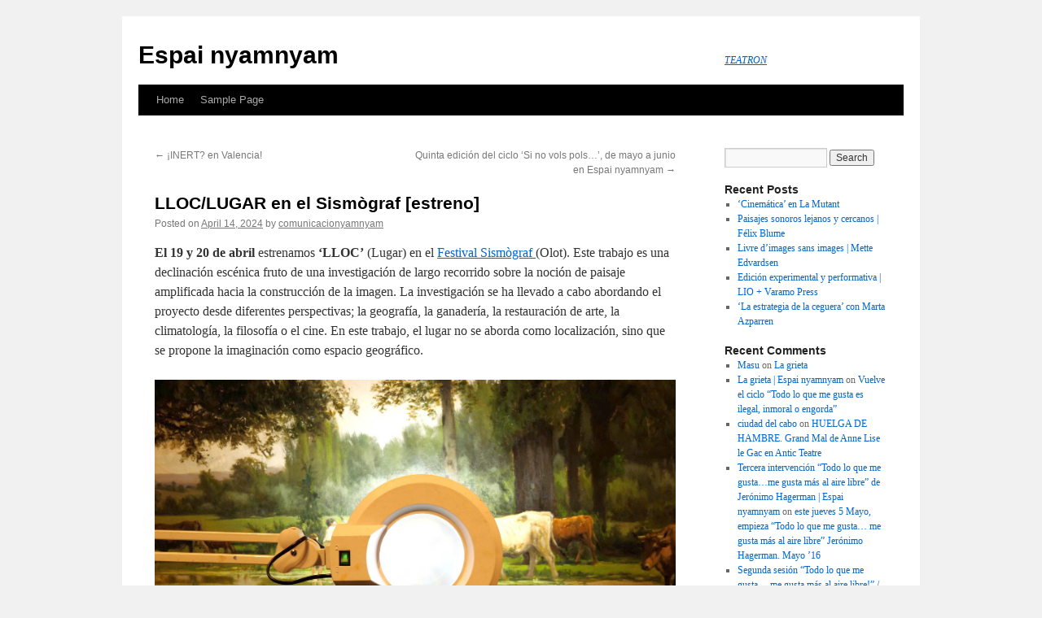

--- FILE ---
content_type: text/html; charset=UTF-8
request_url: http://www.tea-tron.com/nyamnyam/blog/2024/04/14/lloc-al-sismograf-estrena/
body_size: 6795
content:
<!DOCTYPE html>
<html lang="en-US">
<head>
<meta charset="UTF-8" />
<title>LLOC/LUGAR en el Sismògraf [estreno] | Espai nyamnyam</title>
<link rel="profile" href="http://gmpg.org/xfn/11" />
<link rel="stylesheet" type="text/css" media="all" href="http://www.tea-tron.com/nyamnyam/blog/wp-content/themes/twentyten/style.css" />
<link rel="pingback" href="http://www.tea-tron.com/nyamnyam/blog/xmlrpc.php" />
<link rel="shortcut icon" type="image/x-png" href="https://www.tea-tron.com/static/img/favicon/favicon.ico" />
<link rel='dns-prefetch' href='//s.w.org' />
<link rel="alternate" type="application/rss+xml" title="Espai nyamnyam &raquo; Feed" href="http://www.tea-tron.com/nyamnyam/blog/feed/" />
<link rel="alternate" type="application/rss+xml" title="Espai nyamnyam &raquo; Comments Feed" href="http://www.tea-tron.com/nyamnyam/blog/comments/feed/" />
		<script type="text/javascript">
			window._wpemojiSettings = {"baseUrl":"https:\/\/s.w.org\/images\/core\/emoji\/2.3\/72x72\/","ext":".png","svgUrl":"https:\/\/s.w.org\/images\/core\/emoji\/2.3\/svg\/","svgExt":".svg","source":{"concatemoji":"http:\/\/www.tea-tron.com\/nyamnyam\/blog\/wp-includes\/js\/wp-emoji-release.min.js?ver=4.8.27"}};
			!function(t,a,e){var r,i,n,o=a.createElement("canvas"),l=o.getContext&&o.getContext("2d");function c(t){var e=a.createElement("script");e.src=t,e.defer=e.type="text/javascript",a.getElementsByTagName("head")[0].appendChild(e)}for(n=Array("flag","emoji4"),e.supports={everything:!0,everythingExceptFlag:!0},i=0;i<n.length;i++)e.supports[n[i]]=function(t){var e,a=String.fromCharCode;if(!l||!l.fillText)return!1;switch(l.clearRect(0,0,o.width,o.height),l.textBaseline="top",l.font="600 32px Arial",t){case"flag":return(l.fillText(a(55356,56826,55356,56819),0,0),e=o.toDataURL(),l.clearRect(0,0,o.width,o.height),l.fillText(a(55356,56826,8203,55356,56819),0,0),e===o.toDataURL())?!1:(l.clearRect(0,0,o.width,o.height),l.fillText(a(55356,57332,56128,56423,56128,56418,56128,56421,56128,56430,56128,56423,56128,56447),0,0),e=o.toDataURL(),l.clearRect(0,0,o.width,o.height),l.fillText(a(55356,57332,8203,56128,56423,8203,56128,56418,8203,56128,56421,8203,56128,56430,8203,56128,56423,8203,56128,56447),0,0),e!==o.toDataURL());case"emoji4":return l.fillText(a(55358,56794,8205,9794,65039),0,0),e=o.toDataURL(),l.clearRect(0,0,o.width,o.height),l.fillText(a(55358,56794,8203,9794,65039),0,0),e!==o.toDataURL()}return!1}(n[i]),e.supports.everything=e.supports.everything&&e.supports[n[i]],"flag"!==n[i]&&(e.supports.everythingExceptFlag=e.supports.everythingExceptFlag&&e.supports[n[i]]);e.supports.everythingExceptFlag=e.supports.everythingExceptFlag&&!e.supports.flag,e.DOMReady=!1,e.readyCallback=function(){e.DOMReady=!0},e.supports.everything||(r=function(){e.readyCallback()},a.addEventListener?(a.addEventListener("DOMContentLoaded",r,!1),t.addEventListener("load",r,!1)):(t.attachEvent("onload",r),a.attachEvent("onreadystatechange",function(){"complete"===a.readyState&&e.readyCallback()})),(r=e.source||{}).concatemoji?c(r.concatemoji):r.wpemoji&&r.twemoji&&(c(r.twemoji),c(r.wpemoji)))}(window,document,window._wpemojiSettings);
		</script>
		<style type="text/css">
img.wp-smiley,
img.emoji {
	display: inline !important;
	border: none !important;
	box-shadow: none !important;
	height: 1em !important;
	width: 1em !important;
	margin: 0 .07em !important;
	vertical-align: -0.1em !important;
	background: none !important;
	padding: 0 !important;
}
</style>
<link rel='https://api.w.org/' href='http://www.tea-tron.com/nyamnyam/blog/wp-json/' />
<link rel="EditURI" type="application/rsd+xml" title="RSD" href="https://www.tea-tron.com/nyamnyam/blog/xmlrpc.php?rsd" />
<link rel="wlwmanifest" type="application/wlwmanifest+xml" href="http://www.tea-tron.com/nyamnyam/blog/wp-includes/wlwmanifest.xml" /> 
<link rel='prev' title='¡INERT? en Valencia!' href='http://www.tea-tron.com/nyamnyam/blog/2024/02/26/inert-en-valencia/' />
<link rel='next' title='Quinta edición del ciclo &#8216;Si no vols pols&#8230;&#8217;, de mayo a junio en Espai nyamnyam' href='http://www.tea-tron.com/nyamnyam/blog/2024/04/25/quinta-edicion-del-ciclo-si-no-vols-pols-de-mayo-a-junio-en-espai-nyamnyam/' />
<meta name="generator" content="WordPress 4.8.27" />
<link rel="canonical" href="http://www.tea-tron.com/nyamnyam/blog/2024/04/14/lloc-al-sismograf-estrena/" />
<link rel='shortlink' href='http://www.tea-tron.com/nyamnyam/blog/?p=699' />
<link rel="alternate" type="application/json+oembed" href="http://www.tea-tron.com/nyamnyam/blog/wp-json/oembed/1.0/embed?url=http%3A%2F%2Fwww.tea-tron.com%2Fnyamnyam%2Fblog%2F2024%2F04%2F14%2Flloc-al-sismograf-estrena%2F" />
<link rel="alternate" type="text/xml+oembed" href="http://www.tea-tron.com/nyamnyam/blog/wp-json/oembed/1.0/embed?url=http%3A%2F%2Fwww.tea-tron.com%2Fnyamnyam%2Fblog%2F2024%2F04%2F14%2Flloc-al-sismograf-estrena%2F&#038;format=xml" />

		<!-- GA Google Analytics @ https://m0n.co/ga -->
		<script async src="https://www.googletagmanager.com/gtag/js?id=G-EVZ2TNW7GN"></script>
		<script>
			window.dataLayer = window.dataLayer || [];
			function gtag(){dataLayer.push(arguments);}
			gtag('js', new Date());
			gtag('config', 'G-EVZ2TNW7GN');
		</script>

	</head>

<body class="post-template-default single single-post postid-699 single-format-standard">
<div id="wrapper" class="hfeed">
	<div id="header">
		<div id="masthead">
			<div id="branding" role="banner">
								<div id="site-title">
					<span>
						<a href="http://www.tea-tron.com/nyamnyam/blog/" title="Espai nyamnyam" rel="home">Espai nyamnyam</a>
					</span>
				</div>
				<div id="site-description"><a href="https://www.tea-tron.com" alt="Teatron">TEATRON</a></div>

							</div><!-- #branding -->

			<div id="access" role="navigation">
			  				<div class="skip-link screen-reader-text"><a href="#content" title="Skip to content">Skip to content</a></div>
								<div class="menu"><ul>
<li ><a href="http://www.tea-tron.com/nyamnyam/blog/">Home</a></li><li class="page_item page-item-2"><a href="http://www.tea-tron.com/nyamnyam/blog/sample-page/">Sample Page</a></li>
</ul></div>
			</div><!-- #access -->
		</div><!-- #masthead -->
	</div><!-- #header -->

	<div id="main">

		<div id="container">
			<div id="content" role="main">

			

				<div id="nav-above" class="navigation">
					<div class="nav-previous"><a href="http://www.tea-tron.com/nyamnyam/blog/2024/02/26/inert-en-valencia/" rel="prev"><span class="meta-nav">&larr;</span> ¡INERT? en Valencia!</a></div>
					<div class="nav-next"><a href="http://www.tea-tron.com/nyamnyam/blog/2024/04/25/quinta-edicion-del-ciclo-si-no-vols-pols-de-mayo-a-junio-en-espai-nyamnyam/" rel="next">Quinta edición del ciclo &#8216;Si no vols pols&#8230;&#8217;, de mayo a junio en Espai nyamnyam <span class="meta-nav">&rarr;</span></a></div>
				</div><!-- #nav-above -->

				<div id="post-699" class="post-699 post type-post status-publish format-standard hentry category-nyamnyam">
					<h1 class="entry-title">LLOC/LUGAR en el Sismògraf [estreno]</h1>

					<div class="entry-meta">
						<span class="meta-prep meta-prep-author">Posted on</span> <a href="http://www.tea-tron.com/nyamnyam/blog/2024/04/14/lloc-al-sismograf-estrena/" title="5:02 pm" rel="bookmark"><span class="entry-date">April 14, 2024</span></a> <span class="meta-sep">by</span> <span class="author vcard"><a class="url fn n" href="http://www.tea-tron.com/nyamnyam/blog/author/comunicacionyamnyam/" title="View all posts by comunicacionyamnyam">comunicacionyamnyam</a></span>					</div><!-- .entry-meta -->

					<div class="entry-content">
						<p><strong>El 19 y 20 de abril</strong> estrenamos<strong> &#8216;LLOC&#8217;</strong> (Lugar) en el <a href="https://www.sismografolot.cat/ca/programacio/c/149-lloc.html">Festival Sismògraf </a>(Olot). Este trabajo es una declinación escénica fruto de una investigación de largo recorrido sobre la noción de paisaje amplificada hacia la construcción de la imagen. La investigación se ha llevado a cabo abordando el proyecto desde diferentes perspectivas; la geografía, la ganadería, la restauración de arte, la climatología, la filosofía o el cine. En este trabajo, el lugar no se aborda como localización, sino que se propone la imaginación como espacio geográfico.</p>
<p><a href="https://www.tea-tron.com/nyamnyam/blog/wp-content/uploads/2024/04/imatge-sismograf_MINI.jpg"><img class="alignnone size-full wp-image-702" src="https://www.tea-tron.com/nyamnyam/blog/wp-content/uploads/2024/04/imatge-sismograf_MINI.jpg" alt="" width="2996" height="1998" srcset="https://www.tea-tron.com/nyamnyam/blog/wp-content/uploads/2024/04/imatge-sismograf_MINI.jpg 2996w, https://www.tea-tron.com/nyamnyam/blog/wp-content/uploads/2024/04/imatge-sismograf_MINI-300x200.jpg 300w, https://www.tea-tron.com/nyamnyam/blog/wp-content/uploads/2024/04/imatge-sismograf_MINI-768x512.jpg 768w, https://www.tea-tron.com/nyamnyam/blog/wp-content/uploads/2024/04/imatge-sismograf_MINI-1024x683.jpg 1024w" sizes="(max-width: 2996px) 100vw, 2996px" /></a></p>
<p>El paisaje, como el cine, es a la vez significante y significado, continente y contenido, realidad y ficción; un <i>in-between</i> permanente. Proponemos el artefacto pantalla como este lugar <i>in-between. </i>Un intersticio como posible espacio para un lugar sin coordenadas. ‘Lugar’ se centra así en revelar la construcción de las imágenes representadas a través del paisaje, la pintura, la fotografía o el propio cine.</p>
<p>La pantalla se desvanece, la película ya no pasa por nuestros ojos, el cine de la escucha. ‘Lugar’ aproxima el espacio performativo desde una dimensión perceptiva, proponiendo la radio en directo como espacio desde donde especular. Una invitación a crear nuevas narrativas para reencantar el mundo y recuperar su agencia, a partir de la escucha profunda de un lugar.</p>
<p>Se narra la historia del color verde. El color del paisaje, el color venenoso, el color de la tranquilidad, el color del diablo, el color más difícil de fijar, el color de la sostenibilidad, el color prohibido en los teatros de Francia, el <i>greenwashing</i>, el croma verde como lugar para la ficción. Fantasmagorías y linternas mágicas para proyectar imágenes imposibles sobre el humo, revelando el inicio &#8211; o quizás la decadencia &#8211; de las imágenes.</p>
<p>Este proyecto se ha formalizado previamente con <a href="https://www.sismografolot.cat/ca/programacio/c/165-desenfocar-lanecdota-exposicio.html">la exposición &#8216;Desenfocar la anécdota&#8217; </a>que también se podrá visitar durante todo el festival en el Museo de la Garrotxa (Olot). La exposición termina el 21 de abril, así que es el último fin de semana que estará abierta.</p>
<p>En la <a href="https://www.sismografolot.cat/ca/programacio/c/149-lloc.html">web del festival</a> encontrarás más información, los links para la compra de entradas y la información práctica relevante tanto de la exposición como del estreno.</p>
<p>Un proyecto de Ariadna Rodriguez e Iñaki Alvarez (nyamnyam)</p>
<p>En escena: Ariadna Rodriguez, Iñaki Alvarez, Dani Moreno Roldán y Manel Quintana. Diseño de espacio sonoro y radiodifusión: Dani Moreno Roldán. Diseño de iluminación: Manel Quintana. Diseño de la escenografía: Laurent Driss. Texto: Ariadna Rodriguez y Daniel Moreno Roldán a partir de la recopilación de varios autores. Diseño de vestuario: Iker Nafta. Con la colaboración de: Josep Caldes y Estel Boada</p>
<p>Producción ejecutiva: Helena Febrés. Acompañamiento y distribución internacional: Alessandra Simeoni. Comunicación: Olga Alvarez</p>
<p>Producido por la Coop Ny Ny SCCL. Con la complicidad del Observatori del Paisatge de Catalunya. Con el apoyo del Festival Sismògraf (CAT), Fira Tàrrega (CAT) y Festival In Teatro (IT).</p>
<p>Con el apoyo del Departamento de Cultura de la Generalitat de Catalunya (ICEC).</p>
											</div><!-- .entry-content -->


					<div class="entry-utility">
						This entry was posted in <a href="http://www.tea-tron.com/nyamnyam/blog/category/nyamnyam/" rel="category tag">nyamnyam</a>. Bookmark the <a href="http://www.tea-tron.com/nyamnyam/blog/2024/04/14/lloc-al-sismograf-estrena/" title="Permalink to LLOC/LUGAR en el Sismògraf [estreno]" rel="bookmark">permalink</a>.											</div><!-- .entry-utility -->
				</div><!-- #post-## -->

				<div id="nav-below" class="navigation">
					<div class="nav-previous"><a href="http://www.tea-tron.com/nyamnyam/blog/2024/02/26/inert-en-valencia/" rel="prev"><span class="meta-nav">&larr;</span> ¡INERT? en Valencia!</a></div>
					<div class="nav-next"><a href="http://www.tea-tron.com/nyamnyam/blog/2024/04/25/quinta-edicion-del-ciclo-si-no-vols-pols-de-mayo-a-junio-en-espai-nyamnyam/" rel="next">Quinta edición del ciclo &#8216;Si no vols pols&#8230;&#8217;, de mayo a junio en Espai nyamnyam <span class="meta-nav">&rarr;</span></a></div>
				</div><!-- #nav-below -->

				
			<div id="comments">




</div><!-- #comments -->


			</div><!-- #content -->
		</div><!-- #container -->


		<div id="primary" class="widget-area" role="complementary">
			<ul class="xoxo">

<li id="search-2" class="widget-container widget_search"><form role="search" method="get" id="searchform" class="searchform" action="http://www.tea-tron.com/nyamnyam/blog/">
				<div>
					<label class="screen-reader-text" for="s">Search for:</label>
					<input type="text" value="" name="s" id="s" />
					<input type="submit" id="searchsubmit" value="Search" />
				</div>
			</form></li>		<li id="recent-posts-2" class="widget-container widget_recent_entries">		<h3 class="widget-title">Recent Posts</h3>		<ul>
					<li>
				<a href="http://www.tea-tron.com/nyamnyam/blog/2025/12/05/cinematica-en-la-mutant/">&#8216;Cinemática&#8217; en La Mutant</a>
						</li>
					<li>
				<a href="http://www.tea-tron.com/nyamnyam/blog/2025/11/24/paisajes-sonoros-lejanos-y-cercanos/">Paisajes sonoros lejanos y cercanos | Félix Blume</a>
						</li>
					<li>
				<a href="http://www.tea-tron.com/nyamnyam/blog/2025/11/07/livre-dimages-sans-images-mette-edvardsen/">Livre d&#8217;images sans images | Mette Edvardsen</a>
						</li>
					<li>
				<a href="http://www.tea-tron.com/nyamnyam/blog/2025/11/04/edicion-experimental-y-performativa-festival-salmon/">Edición experimental y performativa | LIO + Varamo Press</a>
						</li>
					<li>
				<a href="http://www.tea-tron.com/nyamnyam/blog/2025/10/20/la-estrategia-de-la-ceguera-con-marta-azparren/">&#8216;La estrategia de la ceguera&#8217; con Marta Azparren</a>
						</li>
				</ul>
		</li>		<li id="recent-comments-2" class="widget-container widget_recent_comments"><h3 class="widget-title">Recent Comments</h3><ul id="recentcomments"><li class="recentcomments"><span class="comment-author-link"><a href='http://www.masufajardo.com' rel='external nofollow' class='url'>Masu</a></span> on <a href="http://www.tea-tron.com/nyamnyam/blog/2016/12/08/la-grieta/#comment-10459">La grieta</a></li><li class="recentcomments"><span class="comment-author-link"><a href='http://www.tea-tron.com/nyamnyam/blog/2016/12/08/la-grieta/' rel='external nofollow' class='url'>La grieta | Espai nyamnyam</a></span> on <a href="http://www.tea-tron.com/nyamnyam/blog/2016/01/26/vuelve-el-ciclo-todo-lo-que-me-gusta-es-ilegal-inmoral-o-engorda/#comment-10457">Vuelve el ciclo &#8220;Todo lo que me gusta es ilegal, inmoral o engorda&#8221;</a></li><li class="recentcomments"><span class="comment-author-link"><a href='http://k--k.club' rel='external nofollow' class='url'>ciudad del cabo</a></span> on <a href="http://www.tea-tron.com/nyamnyam/blog/2016/03/07/huelga-de-hambre-grand-mal-de-anne-lise-le-gac-en-antic-teatre/#comment-10335">HUELGA DE HAMBRE. Grand Mal de Anne Lise le Gac en Antic Teatre</a></li><li class="recentcomments"><span class="comment-author-link"><a href='http://www.tea-tron.com/nyamnyam/blog/2016/05/15/tercera-intervencion-todo-lo-que-me-gusta-me-gusta-mas-al-aire-libre-de-jeronimo-hagerman/' rel='external nofollow' class='url'>Tercera intervención &#8220;Todo lo que me gusta&#8230;me gusta más al aire libre&#8221; de Jerónimo Hagerman | Espai nyamnyam</a></span> on <a href="http://www.tea-tron.com/nyamnyam/blog/2016/04/28/este-jueves-5-mayo-empieza-todo-lo-que-me-gusta-me-gusta-mas-al-aire-libre-jeronimo-hagerman-mayo-16/#comment-10313">este jueves 5 Mayo, empieza &#8220;Todo lo que me gusta&#8230; me gusta más al aire libre&#8221; Jerónimo Hagerman. Mayo &#8217;16</a></li><li class="recentcomments"><span class="comment-author-link"><a href='http://www.tea-tron.com/nyamnyam/blog/2016/05/09/segunda-sesion-todo-lo-que-me-gusta-me-gusta-mas-al-aire-libre-jeronimo-hagerman/' rel='external nofollow' class='url'>Segunda sesión &#8220;Todo lo que me gusta&#8230; me gusta más al aire libre!&#8221; / Jerónimo Hagerman | Espai nyamnyam</a></span> on <a href="http://www.tea-tron.com/nyamnyam/blog/2016/04/28/este-jueves-5-mayo-empieza-todo-lo-que-me-gusta-me-gusta-mas-al-aire-libre-jeronimo-hagerman-mayo-16/#comment-10307">este jueves 5 Mayo, empieza &#8220;Todo lo que me gusta&#8230; me gusta más al aire libre&#8221; Jerónimo Hagerman. Mayo &#8217;16</a></li></ul></li><li id="archives-2" class="widget-container widget_archive"><h3 class="widget-title">Archives</h3>		<ul>
			<li><a href='http://www.tea-tron.com/nyamnyam/blog/2025/12/'>December 2025</a></li>
	<li><a href='http://www.tea-tron.com/nyamnyam/blog/2025/11/'>November 2025</a></li>
	<li><a href='http://www.tea-tron.com/nyamnyam/blog/2025/10/'>October 2025</a></li>
	<li><a href='http://www.tea-tron.com/nyamnyam/blog/2025/09/'>September 2025</a></li>
	<li><a href='http://www.tea-tron.com/nyamnyam/blog/2025/07/'>July 2025</a></li>
	<li><a href='http://www.tea-tron.com/nyamnyam/blog/2025/06/'>June 2025</a></li>
	<li><a href='http://www.tea-tron.com/nyamnyam/blog/2025/05/'>May 2025</a></li>
	<li><a href='http://www.tea-tron.com/nyamnyam/blog/2025/04/'>April 2025</a></li>
	<li><a href='http://www.tea-tron.com/nyamnyam/blog/2025/01/'>January 2025</a></li>
	<li><a href='http://www.tea-tron.com/nyamnyam/blog/2024/11/'>November 2024</a></li>
	<li><a href='http://www.tea-tron.com/nyamnyam/blog/2024/10/'>October 2024</a></li>
	<li><a href='http://www.tea-tron.com/nyamnyam/blog/2024/09/'>September 2024</a></li>
	<li><a href='http://www.tea-tron.com/nyamnyam/blog/2024/08/'>August 2024</a></li>
	<li><a href='http://www.tea-tron.com/nyamnyam/blog/2024/07/'>July 2024</a></li>
	<li><a href='http://www.tea-tron.com/nyamnyam/blog/2024/06/'>June 2024</a></li>
	<li><a href='http://www.tea-tron.com/nyamnyam/blog/2024/05/'>May 2024</a></li>
	<li><a href='http://www.tea-tron.com/nyamnyam/blog/2024/04/'>April 2024</a></li>
	<li><a href='http://www.tea-tron.com/nyamnyam/blog/2024/02/'>February 2024</a></li>
	<li><a href='http://www.tea-tron.com/nyamnyam/blog/2024/01/'>January 2024</a></li>
	<li><a href='http://www.tea-tron.com/nyamnyam/blog/2023/12/'>December 2023</a></li>
	<li><a href='http://www.tea-tron.com/nyamnyam/blog/2023/04/'>April 2023</a></li>
	<li><a href='http://www.tea-tron.com/nyamnyam/blog/2022/12/'>December 2022</a></li>
	<li><a href='http://www.tea-tron.com/nyamnyam/blog/2022/06/'>June 2022</a></li>
	<li><a href='http://www.tea-tron.com/nyamnyam/blog/2022/05/'>May 2022</a></li>
	<li><a href='http://www.tea-tron.com/nyamnyam/blog/2021/07/'>July 2021</a></li>
	<li><a href='http://www.tea-tron.com/nyamnyam/blog/2021/06/'>June 2021</a></li>
	<li><a href='http://www.tea-tron.com/nyamnyam/blog/2021/04/'>April 2021</a></li>
	<li><a href='http://www.tea-tron.com/nyamnyam/blog/2020/10/'>October 2020</a></li>
	<li><a href='http://www.tea-tron.com/nyamnyam/blog/2019/10/'>October 2019</a></li>
	<li><a href='http://www.tea-tron.com/nyamnyam/blog/2019/09/'>September 2019</a></li>
	<li><a href='http://www.tea-tron.com/nyamnyam/blog/2018/06/'>June 2018</a></li>
	<li><a href='http://www.tea-tron.com/nyamnyam/blog/2018/04/'>April 2018</a></li>
	<li><a href='http://www.tea-tron.com/nyamnyam/blog/2018/03/'>March 2018</a></li>
	<li><a href='http://www.tea-tron.com/nyamnyam/blog/2018/01/'>January 2018</a></li>
	<li><a href='http://www.tea-tron.com/nyamnyam/blog/2017/11/'>November 2017</a></li>
	<li><a href='http://www.tea-tron.com/nyamnyam/blog/2017/10/'>October 2017</a></li>
	<li><a href='http://www.tea-tron.com/nyamnyam/blog/2017/09/'>September 2017</a></li>
	<li><a href='http://www.tea-tron.com/nyamnyam/blog/2017/06/'>June 2017</a></li>
	<li><a href='http://www.tea-tron.com/nyamnyam/blog/2017/03/'>March 2017</a></li>
	<li><a href='http://www.tea-tron.com/nyamnyam/blog/2016/12/'>December 2016</a></li>
	<li><a href='http://www.tea-tron.com/nyamnyam/blog/2016/05/'>May 2016</a></li>
	<li><a href='http://www.tea-tron.com/nyamnyam/blog/2016/04/'>April 2016</a></li>
	<li><a href='http://www.tea-tron.com/nyamnyam/blog/2016/03/'>March 2016</a></li>
	<li><a href='http://www.tea-tron.com/nyamnyam/blog/2016/02/'>February 2016</a></li>
	<li><a href='http://www.tea-tron.com/nyamnyam/blog/2016/01/'>January 2016</a></li>
	<li><a href='http://www.tea-tron.com/nyamnyam/blog/2015/06/'>June 2015</a></li>
	<li><a href='http://www.tea-tron.com/nyamnyam/blog/2015/05/'>May 2015</a></li>
	<li><a href='http://www.tea-tron.com/nyamnyam/blog/2015/04/'>April 2015</a></li>
	<li><a href='http://www.tea-tron.com/nyamnyam/blog/2015/03/'>March 2015</a></li>
	<li><a href='http://www.tea-tron.com/nyamnyam/blog/2015/02/'>February 2015</a></li>
	<li><a href='http://www.tea-tron.com/nyamnyam/blog/2015/01/'>January 2015</a></li>
	<li><a href='http://www.tea-tron.com/nyamnyam/blog/2014/06/'>June 2014</a></li>
	<li><a href='http://www.tea-tron.com/nyamnyam/blog/2014/04/'>April 2014</a></li>
	<li><a href='http://www.tea-tron.com/nyamnyam/blog/2014/03/'>March 2014</a></li>
	<li><a href='http://www.tea-tron.com/nyamnyam/blog/2014/02/'>February 2014</a></li>
	<li><a href='http://www.tea-tron.com/nyamnyam/blog/2014/01/'>January 2014</a></li>
		</ul>
		</li><li id="categories-2" class="widget-container widget_categories"><h3 class="widget-title">Categories</h3>		<ul>
	<li class="cat-item cat-item-20"><a href="http://www.tea-tron.com/nyamnyam/blog/category/aixo-al-poble-no-li-agradara/" >Això al poble no li agradarà</a>
</li>
	<li class="cat-item cat-item-29"><a href="http://www.tea-tron.com/nyamnyam/blog/category/nyamnyam/cinematica/" >Cinemàtica</a>
</li>
	<li class="cat-item cat-item-27"><a href="http://www.tea-tron.com/nyamnyam/blog/category/nyamnyam/comidas-criollas/" >Comidas criollas</a>
</li>
	<li class="cat-item cat-item-12"><a href="http://www.tea-tron.com/nyamnyam/blog/category/desenfocar-lanecdota/" >Desenfocar l&#039;anècdota</a>
</li>
	<li class="cat-item cat-item-18"><a href="http://www.tea-tron.com/nyamnyam/blog/category/espai-nyamnyam/" >Espai nyamnyam</a>
</li>
	<li class="cat-item cat-item-16"><a href="http://www.tea-tron.com/nyamnyam/blog/category/inert/" >Inert?</a>
</li>
	<li class="cat-item cat-item-25"><a href="http://www.tea-tron.com/nyamnyam/blog/category/espai-nyamnyam/la-impremta-oberta/" >La Impremta Oberta</a>
</li>
	<li class="cat-item cat-item-9"><a href="http://www.tea-tron.com/nyamnyam/blog/category/les-paraules-fallen/" >Les paraules fallen</a>
</li>
	<li class="cat-item cat-item-13"><a href="http://www.tea-tron.com/nyamnyam/blog/category/nyamnyam/" >nyamnyam</a>
</li>
	<li class="cat-item cat-item-26"><a href="http://www.tea-tron.com/nyamnyam/blog/category/espai-nyamnyam/plant/" >PLANT</a>
</li>
	<li class="cat-item cat-item-19"><a href="http://www.tea-tron.com/nyamnyam/blog/category/espai-nyamnyam/si-no-vols-pols-no-vinguis-a-lera/" >Si no vols pols no vinguis a l&#039;era</a>
</li>
	<li class="cat-item cat-item-1"><a href="http://www.tea-tron.com/nyamnyam/blog/category/uncategorized/" >Uncategorized</a>
</li>
	<li class="cat-item cat-item-28"><a href="http://www.tea-tron.com/nyamnyam/blog/category/espai-nyamnyam/vivim-en-un-mon-devorat/" >Vivim en un món devorat</a>
</li>
		</ul>
</li><li id="meta-2" class="widget-container widget_meta"><h3 class="widget-title">Meta</h3>			<ul>
						<li><a href="https://www.tea-tron.com/nyamnyam/blog/wp-login.php">Log in</a></li>
			<li><a href="http://www.tea-tron.com/nyamnyam/blog/feed/">Entries <abbr title="Really Simple Syndication">RSS</abbr></a></li>
			<li><a href="http://www.tea-tron.com/nyamnyam/blog/comments/feed/">Comments <abbr title="Really Simple Syndication">RSS</abbr></a></li>
			<li><a href="https://wordpress.org/" title="Powered by WordPress, state-of-the-art semantic personal publishing platform.">WordPress.org</a></li>			</ul>
			</li>			</ul>
		</div><!-- #primary .widget-area -->

	</div><!-- #main -->

	<div id="footer" role="contentinfo">
		<div id="colophon">



			<div id="site-info">
				<a href="http://www.tea-tron.com/nyamnyam/blog/" title="Espai nyamnyam" rel="home">
					Espai nyamnyam				</a>
			</div><!-- #site-info -->

			<div id="site-generator">
								<a href="https://wordpress.org/" title="Semantic Personal Publishing Platform">Proudly powered by WordPress.</a>
			</div><!-- #site-generator -->

		</div><!-- #colophon -->
	</div><!-- #footer -->

</div><!-- #wrapper -->

<script type='text/javascript' src='http://www.tea-tron.com/nyamnyam/blog/wp-includes/js/comment-reply.min.js?ver=4.8.27'></script>
<script type='text/javascript' src='http://www.tea-tron.com/nyamnyam/blog/wp-includes/js/wp-embed.min.js?ver=4.8.27'></script>
</body>
</html>
